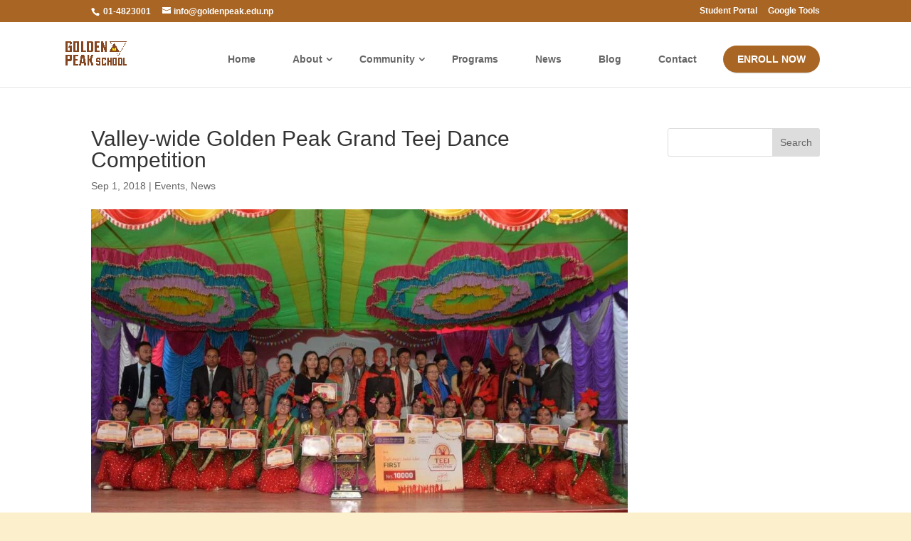

--- FILE ---
content_type: text/html; charset=utf-8
request_url: https://www.google.com/recaptcha/api2/anchor?ar=1&k=6LeBC9UfAAAAAL2H78jlWvpxVEWwsVWaqAFdH07a&co=aHR0cHM6Ly9nb2xkZW5wZWFrLmVkdS5ucDo0NDM.&hl=en&v=PoyoqOPhxBO7pBk68S4YbpHZ&size=invisible&anchor-ms=20000&execute-ms=30000&cb=wq5gc66bij6
body_size: 48578
content:
<!DOCTYPE HTML><html dir="ltr" lang="en"><head><meta http-equiv="Content-Type" content="text/html; charset=UTF-8">
<meta http-equiv="X-UA-Compatible" content="IE=edge">
<title>reCAPTCHA</title>
<style type="text/css">
/* cyrillic-ext */
@font-face {
  font-family: 'Roboto';
  font-style: normal;
  font-weight: 400;
  font-stretch: 100%;
  src: url(//fonts.gstatic.com/s/roboto/v48/KFO7CnqEu92Fr1ME7kSn66aGLdTylUAMa3GUBHMdazTgWw.woff2) format('woff2');
  unicode-range: U+0460-052F, U+1C80-1C8A, U+20B4, U+2DE0-2DFF, U+A640-A69F, U+FE2E-FE2F;
}
/* cyrillic */
@font-face {
  font-family: 'Roboto';
  font-style: normal;
  font-weight: 400;
  font-stretch: 100%;
  src: url(//fonts.gstatic.com/s/roboto/v48/KFO7CnqEu92Fr1ME7kSn66aGLdTylUAMa3iUBHMdazTgWw.woff2) format('woff2');
  unicode-range: U+0301, U+0400-045F, U+0490-0491, U+04B0-04B1, U+2116;
}
/* greek-ext */
@font-face {
  font-family: 'Roboto';
  font-style: normal;
  font-weight: 400;
  font-stretch: 100%;
  src: url(//fonts.gstatic.com/s/roboto/v48/KFO7CnqEu92Fr1ME7kSn66aGLdTylUAMa3CUBHMdazTgWw.woff2) format('woff2');
  unicode-range: U+1F00-1FFF;
}
/* greek */
@font-face {
  font-family: 'Roboto';
  font-style: normal;
  font-weight: 400;
  font-stretch: 100%;
  src: url(//fonts.gstatic.com/s/roboto/v48/KFO7CnqEu92Fr1ME7kSn66aGLdTylUAMa3-UBHMdazTgWw.woff2) format('woff2');
  unicode-range: U+0370-0377, U+037A-037F, U+0384-038A, U+038C, U+038E-03A1, U+03A3-03FF;
}
/* math */
@font-face {
  font-family: 'Roboto';
  font-style: normal;
  font-weight: 400;
  font-stretch: 100%;
  src: url(//fonts.gstatic.com/s/roboto/v48/KFO7CnqEu92Fr1ME7kSn66aGLdTylUAMawCUBHMdazTgWw.woff2) format('woff2');
  unicode-range: U+0302-0303, U+0305, U+0307-0308, U+0310, U+0312, U+0315, U+031A, U+0326-0327, U+032C, U+032F-0330, U+0332-0333, U+0338, U+033A, U+0346, U+034D, U+0391-03A1, U+03A3-03A9, U+03B1-03C9, U+03D1, U+03D5-03D6, U+03F0-03F1, U+03F4-03F5, U+2016-2017, U+2034-2038, U+203C, U+2040, U+2043, U+2047, U+2050, U+2057, U+205F, U+2070-2071, U+2074-208E, U+2090-209C, U+20D0-20DC, U+20E1, U+20E5-20EF, U+2100-2112, U+2114-2115, U+2117-2121, U+2123-214F, U+2190, U+2192, U+2194-21AE, U+21B0-21E5, U+21F1-21F2, U+21F4-2211, U+2213-2214, U+2216-22FF, U+2308-230B, U+2310, U+2319, U+231C-2321, U+2336-237A, U+237C, U+2395, U+239B-23B7, U+23D0, U+23DC-23E1, U+2474-2475, U+25AF, U+25B3, U+25B7, U+25BD, U+25C1, U+25CA, U+25CC, U+25FB, U+266D-266F, U+27C0-27FF, U+2900-2AFF, U+2B0E-2B11, U+2B30-2B4C, U+2BFE, U+3030, U+FF5B, U+FF5D, U+1D400-1D7FF, U+1EE00-1EEFF;
}
/* symbols */
@font-face {
  font-family: 'Roboto';
  font-style: normal;
  font-weight: 400;
  font-stretch: 100%;
  src: url(//fonts.gstatic.com/s/roboto/v48/KFO7CnqEu92Fr1ME7kSn66aGLdTylUAMaxKUBHMdazTgWw.woff2) format('woff2');
  unicode-range: U+0001-000C, U+000E-001F, U+007F-009F, U+20DD-20E0, U+20E2-20E4, U+2150-218F, U+2190, U+2192, U+2194-2199, U+21AF, U+21E6-21F0, U+21F3, U+2218-2219, U+2299, U+22C4-22C6, U+2300-243F, U+2440-244A, U+2460-24FF, U+25A0-27BF, U+2800-28FF, U+2921-2922, U+2981, U+29BF, U+29EB, U+2B00-2BFF, U+4DC0-4DFF, U+FFF9-FFFB, U+10140-1018E, U+10190-1019C, U+101A0, U+101D0-101FD, U+102E0-102FB, U+10E60-10E7E, U+1D2C0-1D2D3, U+1D2E0-1D37F, U+1F000-1F0FF, U+1F100-1F1AD, U+1F1E6-1F1FF, U+1F30D-1F30F, U+1F315, U+1F31C, U+1F31E, U+1F320-1F32C, U+1F336, U+1F378, U+1F37D, U+1F382, U+1F393-1F39F, U+1F3A7-1F3A8, U+1F3AC-1F3AF, U+1F3C2, U+1F3C4-1F3C6, U+1F3CA-1F3CE, U+1F3D4-1F3E0, U+1F3ED, U+1F3F1-1F3F3, U+1F3F5-1F3F7, U+1F408, U+1F415, U+1F41F, U+1F426, U+1F43F, U+1F441-1F442, U+1F444, U+1F446-1F449, U+1F44C-1F44E, U+1F453, U+1F46A, U+1F47D, U+1F4A3, U+1F4B0, U+1F4B3, U+1F4B9, U+1F4BB, U+1F4BF, U+1F4C8-1F4CB, U+1F4D6, U+1F4DA, U+1F4DF, U+1F4E3-1F4E6, U+1F4EA-1F4ED, U+1F4F7, U+1F4F9-1F4FB, U+1F4FD-1F4FE, U+1F503, U+1F507-1F50B, U+1F50D, U+1F512-1F513, U+1F53E-1F54A, U+1F54F-1F5FA, U+1F610, U+1F650-1F67F, U+1F687, U+1F68D, U+1F691, U+1F694, U+1F698, U+1F6AD, U+1F6B2, U+1F6B9-1F6BA, U+1F6BC, U+1F6C6-1F6CF, U+1F6D3-1F6D7, U+1F6E0-1F6EA, U+1F6F0-1F6F3, U+1F6F7-1F6FC, U+1F700-1F7FF, U+1F800-1F80B, U+1F810-1F847, U+1F850-1F859, U+1F860-1F887, U+1F890-1F8AD, U+1F8B0-1F8BB, U+1F8C0-1F8C1, U+1F900-1F90B, U+1F93B, U+1F946, U+1F984, U+1F996, U+1F9E9, U+1FA00-1FA6F, U+1FA70-1FA7C, U+1FA80-1FA89, U+1FA8F-1FAC6, U+1FACE-1FADC, U+1FADF-1FAE9, U+1FAF0-1FAF8, U+1FB00-1FBFF;
}
/* vietnamese */
@font-face {
  font-family: 'Roboto';
  font-style: normal;
  font-weight: 400;
  font-stretch: 100%;
  src: url(//fonts.gstatic.com/s/roboto/v48/KFO7CnqEu92Fr1ME7kSn66aGLdTylUAMa3OUBHMdazTgWw.woff2) format('woff2');
  unicode-range: U+0102-0103, U+0110-0111, U+0128-0129, U+0168-0169, U+01A0-01A1, U+01AF-01B0, U+0300-0301, U+0303-0304, U+0308-0309, U+0323, U+0329, U+1EA0-1EF9, U+20AB;
}
/* latin-ext */
@font-face {
  font-family: 'Roboto';
  font-style: normal;
  font-weight: 400;
  font-stretch: 100%;
  src: url(//fonts.gstatic.com/s/roboto/v48/KFO7CnqEu92Fr1ME7kSn66aGLdTylUAMa3KUBHMdazTgWw.woff2) format('woff2');
  unicode-range: U+0100-02BA, U+02BD-02C5, U+02C7-02CC, U+02CE-02D7, U+02DD-02FF, U+0304, U+0308, U+0329, U+1D00-1DBF, U+1E00-1E9F, U+1EF2-1EFF, U+2020, U+20A0-20AB, U+20AD-20C0, U+2113, U+2C60-2C7F, U+A720-A7FF;
}
/* latin */
@font-face {
  font-family: 'Roboto';
  font-style: normal;
  font-weight: 400;
  font-stretch: 100%;
  src: url(//fonts.gstatic.com/s/roboto/v48/KFO7CnqEu92Fr1ME7kSn66aGLdTylUAMa3yUBHMdazQ.woff2) format('woff2');
  unicode-range: U+0000-00FF, U+0131, U+0152-0153, U+02BB-02BC, U+02C6, U+02DA, U+02DC, U+0304, U+0308, U+0329, U+2000-206F, U+20AC, U+2122, U+2191, U+2193, U+2212, U+2215, U+FEFF, U+FFFD;
}
/* cyrillic-ext */
@font-face {
  font-family: 'Roboto';
  font-style: normal;
  font-weight: 500;
  font-stretch: 100%;
  src: url(//fonts.gstatic.com/s/roboto/v48/KFO7CnqEu92Fr1ME7kSn66aGLdTylUAMa3GUBHMdazTgWw.woff2) format('woff2');
  unicode-range: U+0460-052F, U+1C80-1C8A, U+20B4, U+2DE0-2DFF, U+A640-A69F, U+FE2E-FE2F;
}
/* cyrillic */
@font-face {
  font-family: 'Roboto';
  font-style: normal;
  font-weight: 500;
  font-stretch: 100%;
  src: url(//fonts.gstatic.com/s/roboto/v48/KFO7CnqEu92Fr1ME7kSn66aGLdTylUAMa3iUBHMdazTgWw.woff2) format('woff2');
  unicode-range: U+0301, U+0400-045F, U+0490-0491, U+04B0-04B1, U+2116;
}
/* greek-ext */
@font-face {
  font-family: 'Roboto';
  font-style: normal;
  font-weight: 500;
  font-stretch: 100%;
  src: url(//fonts.gstatic.com/s/roboto/v48/KFO7CnqEu92Fr1ME7kSn66aGLdTylUAMa3CUBHMdazTgWw.woff2) format('woff2');
  unicode-range: U+1F00-1FFF;
}
/* greek */
@font-face {
  font-family: 'Roboto';
  font-style: normal;
  font-weight: 500;
  font-stretch: 100%;
  src: url(//fonts.gstatic.com/s/roboto/v48/KFO7CnqEu92Fr1ME7kSn66aGLdTylUAMa3-UBHMdazTgWw.woff2) format('woff2');
  unicode-range: U+0370-0377, U+037A-037F, U+0384-038A, U+038C, U+038E-03A1, U+03A3-03FF;
}
/* math */
@font-face {
  font-family: 'Roboto';
  font-style: normal;
  font-weight: 500;
  font-stretch: 100%;
  src: url(//fonts.gstatic.com/s/roboto/v48/KFO7CnqEu92Fr1ME7kSn66aGLdTylUAMawCUBHMdazTgWw.woff2) format('woff2');
  unicode-range: U+0302-0303, U+0305, U+0307-0308, U+0310, U+0312, U+0315, U+031A, U+0326-0327, U+032C, U+032F-0330, U+0332-0333, U+0338, U+033A, U+0346, U+034D, U+0391-03A1, U+03A3-03A9, U+03B1-03C9, U+03D1, U+03D5-03D6, U+03F0-03F1, U+03F4-03F5, U+2016-2017, U+2034-2038, U+203C, U+2040, U+2043, U+2047, U+2050, U+2057, U+205F, U+2070-2071, U+2074-208E, U+2090-209C, U+20D0-20DC, U+20E1, U+20E5-20EF, U+2100-2112, U+2114-2115, U+2117-2121, U+2123-214F, U+2190, U+2192, U+2194-21AE, U+21B0-21E5, U+21F1-21F2, U+21F4-2211, U+2213-2214, U+2216-22FF, U+2308-230B, U+2310, U+2319, U+231C-2321, U+2336-237A, U+237C, U+2395, U+239B-23B7, U+23D0, U+23DC-23E1, U+2474-2475, U+25AF, U+25B3, U+25B7, U+25BD, U+25C1, U+25CA, U+25CC, U+25FB, U+266D-266F, U+27C0-27FF, U+2900-2AFF, U+2B0E-2B11, U+2B30-2B4C, U+2BFE, U+3030, U+FF5B, U+FF5D, U+1D400-1D7FF, U+1EE00-1EEFF;
}
/* symbols */
@font-face {
  font-family: 'Roboto';
  font-style: normal;
  font-weight: 500;
  font-stretch: 100%;
  src: url(//fonts.gstatic.com/s/roboto/v48/KFO7CnqEu92Fr1ME7kSn66aGLdTylUAMaxKUBHMdazTgWw.woff2) format('woff2');
  unicode-range: U+0001-000C, U+000E-001F, U+007F-009F, U+20DD-20E0, U+20E2-20E4, U+2150-218F, U+2190, U+2192, U+2194-2199, U+21AF, U+21E6-21F0, U+21F3, U+2218-2219, U+2299, U+22C4-22C6, U+2300-243F, U+2440-244A, U+2460-24FF, U+25A0-27BF, U+2800-28FF, U+2921-2922, U+2981, U+29BF, U+29EB, U+2B00-2BFF, U+4DC0-4DFF, U+FFF9-FFFB, U+10140-1018E, U+10190-1019C, U+101A0, U+101D0-101FD, U+102E0-102FB, U+10E60-10E7E, U+1D2C0-1D2D3, U+1D2E0-1D37F, U+1F000-1F0FF, U+1F100-1F1AD, U+1F1E6-1F1FF, U+1F30D-1F30F, U+1F315, U+1F31C, U+1F31E, U+1F320-1F32C, U+1F336, U+1F378, U+1F37D, U+1F382, U+1F393-1F39F, U+1F3A7-1F3A8, U+1F3AC-1F3AF, U+1F3C2, U+1F3C4-1F3C6, U+1F3CA-1F3CE, U+1F3D4-1F3E0, U+1F3ED, U+1F3F1-1F3F3, U+1F3F5-1F3F7, U+1F408, U+1F415, U+1F41F, U+1F426, U+1F43F, U+1F441-1F442, U+1F444, U+1F446-1F449, U+1F44C-1F44E, U+1F453, U+1F46A, U+1F47D, U+1F4A3, U+1F4B0, U+1F4B3, U+1F4B9, U+1F4BB, U+1F4BF, U+1F4C8-1F4CB, U+1F4D6, U+1F4DA, U+1F4DF, U+1F4E3-1F4E6, U+1F4EA-1F4ED, U+1F4F7, U+1F4F9-1F4FB, U+1F4FD-1F4FE, U+1F503, U+1F507-1F50B, U+1F50D, U+1F512-1F513, U+1F53E-1F54A, U+1F54F-1F5FA, U+1F610, U+1F650-1F67F, U+1F687, U+1F68D, U+1F691, U+1F694, U+1F698, U+1F6AD, U+1F6B2, U+1F6B9-1F6BA, U+1F6BC, U+1F6C6-1F6CF, U+1F6D3-1F6D7, U+1F6E0-1F6EA, U+1F6F0-1F6F3, U+1F6F7-1F6FC, U+1F700-1F7FF, U+1F800-1F80B, U+1F810-1F847, U+1F850-1F859, U+1F860-1F887, U+1F890-1F8AD, U+1F8B0-1F8BB, U+1F8C0-1F8C1, U+1F900-1F90B, U+1F93B, U+1F946, U+1F984, U+1F996, U+1F9E9, U+1FA00-1FA6F, U+1FA70-1FA7C, U+1FA80-1FA89, U+1FA8F-1FAC6, U+1FACE-1FADC, U+1FADF-1FAE9, U+1FAF0-1FAF8, U+1FB00-1FBFF;
}
/* vietnamese */
@font-face {
  font-family: 'Roboto';
  font-style: normal;
  font-weight: 500;
  font-stretch: 100%;
  src: url(//fonts.gstatic.com/s/roboto/v48/KFO7CnqEu92Fr1ME7kSn66aGLdTylUAMa3OUBHMdazTgWw.woff2) format('woff2');
  unicode-range: U+0102-0103, U+0110-0111, U+0128-0129, U+0168-0169, U+01A0-01A1, U+01AF-01B0, U+0300-0301, U+0303-0304, U+0308-0309, U+0323, U+0329, U+1EA0-1EF9, U+20AB;
}
/* latin-ext */
@font-face {
  font-family: 'Roboto';
  font-style: normal;
  font-weight: 500;
  font-stretch: 100%;
  src: url(//fonts.gstatic.com/s/roboto/v48/KFO7CnqEu92Fr1ME7kSn66aGLdTylUAMa3KUBHMdazTgWw.woff2) format('woff2');
  unicode-range: U+0100-02BA, U+02BD-02C5, U+02C7-02CC, U+02CE-02D7, U+02DD-02FF, U+0304, U+0308, U+0329, U+1D00-1DBF, U+1E00-1E9F, U+1EF2-1EFF, U+2020, U+20A0-20AB, U+20AD-20C0, U+2113, U+2C60-2C7F, U+A720-A7FF;
}
/* latin */
@font-face {
  font-family: 'Roboto';
  font-style: normal;
  font-weight: 500;
  font-stretch: 100%;
  src: url(//fonts.gstatic.com/s/roboto/v48/KFO7CnqEu92Fr1ME7kSn66aGLdTylUAMa3yUBHMdazQ.woff2) format('woff2');
  unicode-range: U+0000-00FF, U+0131, U+0152-0153, U+02BB-02BC, U+02C6, U+02DA, U+02DC, U+0304, U+0308, U+0329, U+2000-206F, U+20AC, U+2122, U+2191, U+2193, U+2212, U+2215, U+FEFF, U+FFFD;
}
/* cyrillic-ext */
@font-face {
  font-family: 'Roboto';
  font-style: normal;
  font-weight: 900;
  font-stretch: 100%;
  src: url(//fonts.gstatic.com/s/roboto/v48/KFO7CnqEu92Fr1ME7kSn66aGLdTylUAMa3GUBHMdazTgWw.woff2) format('woff2');
  unicode-range: U+0460-052F, U+1C80-1C8A, U+20B4, U+2DE0-2DFF, U+A640-A69F, U+FE2E-FE2F;
}
/* cyrillic */
@font-face {
  font-family: 'Roboto';
  font-style: normal;
  font-weight: 900;
  font-stretch: 100%;
  src: url(//fonts.gstatic.com/s/roboto/v48/KFO7CnqEu92Fr1ME7kSn66aGLdTylUAMa3iUBHMdazTgWw.woff2) format('woff2');
  unicode-range: U+0301, U+0400-045F, U+0490-0491, U+04B0-04B1, U+2116;
}
/* greek-ext */
@font-face {
  font-family: 'Roboto';
  font-style: normal;
  font-weight: 900;
  font-stretch: 100%;
  src: url(//fonts.gstatic.com/s/roboto/v48/KFO7CnqEu92Fr1ME7kSn66aGLdTylUAMa3CUBHMdazTgWw.woff2) format('woff2');
  unicode-range: U+1F00-1FFF;
}
/* greek */
@font-face {
  font-family: 'Roboto';
  font-style: normal;
  font-weight: 900;
  font-stretch: 100%;
  src: url(//fonts.gstatic.com/s/roboto/v48/KFO7CnqEu92Fr1ME7kSn66aGLdTylUAMa3-UBHMdazTgWw.woff2) format('woff2');
  unicode-range: U+0370-0377, U+037A-037F, U+0384-038A, U+038C, U+038E-03A1, U+03A3-03FF;
}
/* math */
@font-face {
  font-family: 'Roboto';
  font-style: normal;
  font-weight: 900;
  font-stretch: 100%;
  src: url(//fonts.gstatic.com/s/roboto/v48/KFO7CnqEu92Fr1ME7kSn66aGLdTylUAMawCUBHMdazTgWw.woff2) format('woff2');
  unicode-range: U+0302-0303, U+0305, U+0307-0308, U+0310, U+0312, U+0315, U+031A, U+0326-0327, U+032C, U+032F-0330, U+0332-0333, U+0338, U+033A, U+0346, U+034D, U+0391-03A1, U+03A3-03A9, U+03B1-03C9, U+03D1, U+03D5-03D6, U+03F0-03F1, U+03F4-03F5, U+2016-2017, U+2034-2038, U+203C, U+2040, U+2043, U+2047, U+2050, U+2057, U+205F, U+2070-2071, U+2074-208E, U+2090-209C, U+20D0-20DC, U+20E1, U+20E5-20EF, U+2100-2112, U+2114-2115, U+2117-2121, U+2123-214F, U+2190, U+2192, U+2194-21AE, U+21B0-21E5, U+21F1-21F2, U+21F4-2211, U+2213-2214, U+2216-22FF, U+2308-230B, U+2310, U+2319, U+231C-2321, U+2336-237A, U+237C, U+2395, U+239B-23B7, U+23D0, U+23DC-23E1, U+2474-2475, U+25AF, U+25B3, U+25B7, U+25BD, U+25C1, U+25CA, U+25CC, U+25FB, U+266D-266F, U+27C0-27FF, U+2900-2AFF, U+2B0E-2B11, U+2B30-2B4C, U+2BFE, U+3030, U+FF5B, U+FF5D, U+1D400-1D7FF, U+1EE00-1EEFF;
}
/* symbols */
@font-face {
  font-family: 'Roboto';
  font-style: normal;
  font-weight: 900;
  font-stretch: 100%;
  src: url(//fonts.gstatic.com/s/roboto/v48/KFO7CnqEu92Fr1ME7kSn66aGLdTylUAMaxKUBHMdazTgWw.woff2) format('woff2');
  unicode-range: U+0001-000C, U+000E-001F, U+007F-009F, U+20DD-20E0, U+20E2-20E4, U+2150-218F, U+2190, U+2192, U+2194-2199, U+21AF, U+21E6-21F0, U+21F3, U+2218-2219, U+2299, U+22C4-22C6, U+2300-243F, U+2440-244A, U+2460-24FF, U+25A0-27BF, U+2800-28FF, U+2921-2922, U+2981, U+29BF, U+29EB, U+2B00-2BFF, U+4DC0-4DFF, U+FFF9-FFFB, U+10140-1018E, U+10190-1019C, U+101A0, U+101D0-101FD, U+102E0-102FB, U+10E60-10E7E, U+1D2C0-1D2D3, U+1D2E0-1D37F, U+1F000-1F0FF, U+1F100-1F1AD, U+1F1E6-1F1FF, U+1F30D-1F30F, U+1F315, U+1F31C, U+1F31E, U+1F320-1F32C, U+1F336, U+1F378, U+1F37D, U+1F382, U+1F393-1F39F, U+1F3A7-1F3A8, U+1F3AC-1F3AF, U+1F3C2, U+1F3C4-1F3C6, U+1F3CA-1F3CE, U+1F3D4-1F3E0, U+1F3ED, U+1F3F1-1F3F3, U+1F3F5-1F3F7, U+1F408, U+1F415, U+1F41F, U+1F426, U+1F43F, U+1F441-1F442, U+1F444, U+1F446-1F449, U+1F44C-1F44E, U+1F453, U+1F46A, U+1F47D, U+1F4A3, U+1F4B0, U+1F4B3, U+1F4B9, U+1F4BB, U+1F4BF, U+1F4C8-1F4CB, U+1F4D6, U+1F4DA, U+1F4DF, U+1F4E3-1F4E6, U+1F4EA-1F4ED, U+1F4F7, U+1F4F9-1F4FB, U+1F4FD-1F4FE, U+1F503, U+1F507-1F50B, U+1F50D, U+1F512-1F513, U+1F53E-1F54A, U+1F54F-1F5FA, U+1F610, U+1F650-1F67F, U+1F687, U+1F68D, U+1F691, U+1F694, U+1F698, U+1F6AD, U+1F6B2, U+1F6B9-1F6BA, U+1F6BC, U+1F6C6-1F6CF, U+1F6D3-1F6D7, U+1F6E0-1F6EA, U+1F6F0-1F6F3, U+1F6F7-1F6FC, U+1F700-1F7FF, U+1F800-1F80B, U+1F810-1F847, U+1F850-1F859, U+1F860-1F887, U+1F890-1F8AD, U+1F8B0-1F8BB, U+1F8C0-1F8C1, U+1F900-1F90B, U+1F93B, U+1F946, U+1F984, U+1F996, U+1F9E9, U+1FA00-1FA6F, U+1FA70-1FA7C, U+1FA80-1FA89, U+1FA8F-1FAC6, U+1FACE-1FADC, U+1FADF-1FAE9, U+1FAF0-1FAF8, U+1FB00-1FBFF;
}
/* vietnamese */
@font-face {
  font-family: 'Roboto';
  font-style: normal;
  font-weight: 900;
  font-stretch: 100%;
  src: url(//fonts.gstatic.com/s/roboto/v48/KFO7CnqEu92Fr1ME7kSn66aGLdTylUAMa3OUBHMdazTgWw.woff2) format('woff2');
  unicode-range: U+0102-0103, U+0110-0111, U+0128-0129, U+0168-0169, U+01A0-01A1, U+01AF-01B0, U+0300-0301, U+0303-0304, U+0308-0309, U+0323, U+0329, U+1EA0-1EF9, U+20AB;
}
/* latin-ext */
@font-face {
  font-family: 'Roboto';
  font-style: normal;
  font-weight: 900;
  font-stretch: 100%;
  src: url(//fonts.gstatic.com/s/roboto/v48/KFO7CnqEu92Fr1ME7kSn66aGLdTylUAMa3KUBHMdazTgWw.woff2) format('woff2');
  unicode-range: U+0100-02BA, U+02BD-02C5, U+02C7-02CC, U+02CE-02D7, U+02DD-02FF, U+0304, U+0308, U+0329, U+1D00-1DBF, U+1E00-1E9F, U+1EF2-1EFF, U+2020, U+20A0-20AB, U+20AD-20C0, U+2113, U+2C60-2C7F, U+A720-A7FF;
}
/* latin */
@font-face {
  font-family: 'Roboto';
  font-style: normal;
  font-weight: 900;
  font-stretch: 100%;
  src: url(//fonts.gstatic.com/s/roboto/v48/KFO7CnqEu92Fr1ME7kSn66aGLdTylUAMa3yUBHMdazQ.woff2) format('woff2');
  unicode-range: U+0000-00FF, U+0131, U+0152-0153, U+02BB-02BC, U+02C6, U+02DA, U+02DC, U+0304, U+0308, U+0329, U+2000-206F, U+20AC, U+2122, U+2191, U+2193, U+2212, U+2215, U+FEFF, U+FFFD;
}

</style>
<link rel="stylesheet" type="text/css" href="https://www.gstatic.com/recaptcha/releases/PoyoqOPhxBO7pBk68S4YbpHZ/styles__ltr.css">
<script nonce="FSwt6XdX4tambfkvsJxHNQ" type="text/javascript">window['__recaptcha_api'] = 'https://www.google.com/recaptcha/api2/';</script>
<script type="text/javascript" src="https://www.gstatic.com/recaptcha/releases/PoyoqOPhxBO7pBk68S4YbpHZ/recaptcha__en.js" nonce="FSwt6XdX4tambfkvsJxHNQ">
      
    </script></head>
<body><div id="rc-anchor-alert" class="rc-anchor-alert"></div>
<input type="hidden" id="recaptcha-token" value="[base64]">
<script type="text/javascript" nonce="FSwt6XdX4tambfkvsJxHNQ">
      recaptcha.anchor.Main.init("[\x22ainput\x22,[\x22bgdata\x22,\x22\x22,\[base64]/[base64]/[base64]/[base64]/[base64]/[base64]/KGcoTywyNTMsTy5PKSxVRyhPLEMpKTpnKE8sMjUzLEMpLE8pKSxsKSksTykpfSxieT1mdW5jdGlvbihDLE8sdSxsKXtmb3IobD0odT1SKEMpLDApO08+MDtPLS0pbD1sPDw4fFooQyk7ZyhDLHUsbCl9LFVHPWZ1bmN0aW9uKEMsTyl7Qy5pLmxlbmd0aD4xMDQ/[base64]/[base64]/[base64]/[base64]/[base64]/[base64]/[base64]\\u003d\x22,\[base64]\\u003d\x22,\x22wq/DgXLDnVbDoD/DmcKyLHPDpTXCjzTDuxVLwq14woBCwqDDmAcZwrjCsXRrw6vDtTHCp1fClCDDgMKCw4wRw4zDssKHMwLCvnrDoRlaAl7DpsOBwrjCgMOUB8KNw44TwobDiRopw4HCtEVdfMKGw6TCvMK6FMKWwrYuwozDtcOhWMKVwo7Csi/Cl8OhP2ZOOgttw47CphvCksK+wo52w53ChMKtwpfCp8K4w7YrOi4bwoIWwrJ5PBoEfsKGM1jCpj1JWsO9wowJw6Rywq/[base64]/DtMOsw5/DizXCnmcgw7E2SELCgzN6e8O5w4hcw4XDs8KObjsMGMOEAMOWworDkMKHw7PCscO4EzDDgMOBSMKJw7TDviPCnMKxD0VUwp8cwpLDncK8w68MDcKsZ1/DisKlw4TCi2HDnMOCTcOfwrBRITEyASd2KzJ6wqjDiMK8ekR2w7HDhgoewpRQWMKxw4jCvsK6w5XCvH8MYiowdC9fKHpIw67DoRoUCcKyw58Vw7rDqT1gWcOkM8KLU8KWwr/CkMOXeVtEXjrDmXklBcO5G3PCuzAHwrjDkMObVMK2w57DhXXCtMKNwoNSwqJfccKSw7TDtcOFw7Bcw6jDh8KBwq3DlwnCpDbCjn/Cn8KZw6/DhwfCh8OJwoXDjsKaL0QGw6RCw4RfYcO+eRLDhcKGUDXDpsOWA3DClxTDnMKvCMOdXEQHwp/CpFo6w5I6wqEQwqnCpjLDlMK8LsK/w4kZSiIfC8O1W8KlAlDCtHBDw70EbHFtw6zCucKgcEDCrlDCk8KAD33DgMOtZi5WA8KSw7PCkiRTw7zDkMKbw47CvlE1W8OjWw0TTRMZw7IMR0ZTYsK8w59GGlx+XHXDscK9w7/CvcKmw7t0XTw+woDCow7ChhXDi8O/wrw3MMOBAXp7w5NAMMKrwqw+FsObw4M+wr3DnlLCgsOWIsOMT8KXJcKmYcKTYMOswqw+ORzDk3rDlxYSwpZgwqYnLWwADMKLNMOfCcOAe8OYdsOGwpLCn0/Ct8KtwrMMXMOrNMKLwpATKsKLSsOGwonDqRMtwo8AQQHDjcKQacOdAsO9wqBTw6/Ct8O1MjJed8K9F8ObdsK9FhB0FcKhw7bCjyDDisO8wrtaK8KhNWEOdMOGwrTCpsO2QsObw7EBB8Ovw7YccHXDsVLDmsOcwqhxTMKTw4MrHzhlwroxBsOOBcOmw5E7fcK4Dg4Rwp/ChMKWwqR6w4PDgcKqCHHCl3DCuVEDO8KGw68XwrXCv1g+VmoUGj0Jwqs9C3x6IMO5FHk8PlTCosKLA8K0woPDnMO4w4LDuBIiOsKjwrTDsxVoGcOSw7FyGW7CvkJdShVqw4HDkcODwr/DqXjDgQV7DsKzcnBHwqfDg1RZwpzDjATDsX9LwqjCggY/JArDnU5mwp/DumbDgMKEw5gJXsK4wqVoAHzDhBLDrWVpc8KMw6kbdcOMLCo7CTZdIjbCqlNHGcOAV8OBwpk7Hl8Uwp8XwqTCgFNEI8Ofd8KPUhPDkCkRY8OAwonCrMOWBMOjw6Jhw4zDhgsvFlYZOMOSE3LCnMOJw5pZGsO4wosaMlQFwo/DocOgwqrDm8KXEMKKwpg1C8K4w6bDjSDCl8K2JcOPw6sFw5/[base64]/wrcZSMK9bsKbacO7fXnDiw/DgcK8PGzDgsKAPkYVRcKKEDp9TcOOOynDiMKnw6k7w7fCsMKZwpAewpAOwqPDinXDqWbCgMK5EsKHIyrCosKTI0TCsMKcCMONw4Quw5VcW1YKw4wsMS7CkcKcw7/[base64]/wrA2wr3DrcOSd8KjecOgaWA7wqtkwoMVw7DDjngHRmrDuHE9JmgFwq85OEx/w5VORTjCrcOePSxnH0xtwqHCgwwZVMKYw4cww5nCjsOKGyNTw6/Du2R1w7c2MGzCtnRvOsOfw55Jw6TCksOCCcO7TCnCumo6wqfDr8KgR0wFw6PDlmkVw6jDjFbDs8KWwq0UJcOSwp1GXMOPJxbDqCpNwppPw7AOwq7CiS/[base64]/[base64]/DuMKUDGpfwp5Wwp/DomTCi2tOLFDCp8KQKcKYwrEVdixUSgIGT8Kcw79zEsODLMKafzkZw6vDu8KDw7VbGkTCozHCnMKqNGB4QMK2ERTCoWfClUVtVjMVwq7Cr8KrwrHCumTDnsO7wqB1JcK3w4vDjGTCq8KocMK/w60zNMK2w6jDtXDDgjzCm8Oow67CvBvDs8K4TMOmw6vCrFk4B8Oqwr5hbsKdTTJoYMK1w7U0wqVDw6LDk0sbwpnDg29CYn0pAsO1GCYyPXbDngFyfxNuOhFUSjDDlXbDny/CmSzCmsO6LATDojPDqVVvw7HDmyNIwr9sw5rDnFLCsAxHb17DuzAGwo/CgEbDlsOAaULDuXBgwpxnNmDCksKVwq1xw6XCoVVzX11Kwp4VS8OALCPCt8OqwqEBdsKdR8KUw5QCwrwIwqRDwrXCicKCUmbCoh7CpMK8fsK3w4kqw4LCncOww57DhSDCu1/Cmjw2McKjwrU7w5wnw4xeZ8OyWsOnw43DhMOwXk3DjV7Dj8K5w6fCqGDDsMKxwoxGwptQwqI9wo4QcsOdAHLCicO2bVRXMcKzw7dZZVU1w4AgwqfDjm5DRsOcwq0rw4FtNsOLQMKswp3DhsKyX3zCuxLCkF7Dn8ODCMKUwoMTPA/CgDjCgsO5wrbCqcKRw6bCnmzCgMKIwoDDgcOvwrHCr8OAMcKXY1IHPj/Cj8KGw77CrgRwbE8APsO7fgE7wrPChDrDnsKMwq7DkcOLw4TDuTXDsQkvw6vCrxXClBgrwrrDj8OZZcOJwoHDjMO0w75Nw5Y2w4vChHQWw4hHw6pgWcKBw7jDicOOOMOgw5TCi0/CncKSwpvCmcK6al/ChcO4w68fw7ZGwqwnw707w5DDiFTCk8OfwpPCnMKow5DDusKew7NDwr/[base64]/Ckl7CkUQQwqHCksOFwoY8w6Mvw7/CtMKyw7EbUsKoNMO1RsK9w6jDqH0YZnkPw7LCqm8vwoDCqcOTw4ZnbsOKw5RLw6zCo8K2wp9swrs0OCJaKcKIwrdSwpt5XnXDjcKEOzcAw65HA1nDiMO0w7x1IsKJw6zChXgKwrJtw6fCg2zDsGR6w5nDhhpuA0dpXF9uRcOQwrEMwp0pA8OTwq4gwq9BZw/[base64]/woXCssO+wo5+w5Jxw4zCgsO+wqbCuMO/OlTDnMKFwo1Pwp1Ywq9/wqkkRMKXd8Kzw6kXw4gXMwLCmELCtcKgSMONTCAaw7I4S8KbWBHCm28LTsK8D8KTecK3fMOow7rDvMOqw6nCrsKYf8KOa8OKwpDCmV4Hw6vDuB3Do8Oob1vDhkU1NcO+RcKaw5fCpywvWsKFA8OgwrITZMO/Zh4CewzCmBovwrrCs8Kkwq5IwoMDHHxOHRnCvm3DvsKxwr53BUhBwo/DjSvDg2Z5eg0BU8Oxwq5KA017BcOOw5nDncOYScKDw4Z7GmYiD8O9w5skGcK8w7DCkMOcG8OnMS9/worDm3XDjMK7MSjCtsOib28hw4TDlH/DphnDlVY/wqZAwqovw4RjwpzChArCry3Di1Fiw7g8w61Uw47Dh8OJwo/CnMOmPnvDiMOYfBsgw4V8wp5AwqxYw6wLLXhtw4HDkcOEwr3CncKGwoJLX2BJwqV+U1HCgsO4wo/[base64]/ChAPCo11Zw7sUOCpFw7HCgGjCpcOXw6XDpR7DgMOXU8O3NsKqwpAKY3lcw69RwoVhbjjDsS/ChULDnivDrXDCocK2McKYw5Qpw4zDn07Dk8KnwpJ9wpDCv8OJAGBtDcOGMcKIwqANwrQXw6k5Mk3Dnh/DkMOscwLCoMOOeEVTw5s3QsK1w6Q5w7M4fGgKwpvDuzrDrmDDpMOXDMKCJmbDi2pRXsKQwr/DncOTwqfDmz1oGF3Cu0DCg8K9w7TDlSvCsGPCgcKCQCPDi2LDiW7DiD7DkWPDucKIwqgAb8K/cXvCkXBsIgDChMKAw78fwrg0Q8OLwo5jwpfCi8Obw40Mwo/DisKbwrHCgGbDnUsawqDDjA3DqQEBU2JGWEsuwqtMQ8Okwr9Vw75HwrnDrAXDh0xVJANzw4vCkMO3LQI6wqLDkMKjw6TCi8OPL3bCm8KmVWvCjjDDn1TDmsOnw7fClgduwq8hcDhUP8K/[base64]/[base64]/WsOEw7FuwrEXcCfDg8KSw5c+SXNtwpwDaRjCtn7Ctw/Cmxt6w7AVdsKJwoPDsg52woE3P1TDg3nCvMO6LBJmw74OF8K3wo8RB8K6w5YxRA/CmRPCvy15w6fCq8Kgw48ZwoRoMTbCr8OFw5/DrlBrw5XDiHzDhMOyICQAw79xPcOuw7xwCsOsN8KqQsK4wo7CuMK+woAJPsKNw5AqKh7CmQwKIXnDkStPecKjPcO3Hg0/w4pDwq3DhcKCYMOdw6TCjsO6WMODLMO0ZsKiw6rDkEDDqEUzYhZ/wozDksOpcMO+w7/ChMKwC1cfVwFmOcOIS2fDmcO3GnvCnWsJQcKGwrDDg8O2w6BJW8KaJsK0wrA9w7oQTizCmcOIw5HCo8KzaRIIw7Qpw77CrcKZb8K9GsOkcMOBHsOEK14kwqIvc1QSJB/DjUpUw4LDiRgWwpJDE2VEYMKRW8KCwrwcWsK0MANgwrNwVsK2w7N0VcK2wop1wpkCPgzDkcOQw719acKaw7dIZsOQWRXDjUvCgkPCsgTDhA/CtSNDXMOnc8O6w69XI1IcGsK0w7LCmSwwQcKVw4t1D8KVO8OAw4EhwoR+wppZw4/[base64]/[base64]/DixJLKVVGw4EHwokbZMOkMzhDTsKFc1fDhHs6asO6w4sqw7zCqcOMacKIwrDDs8K8wrNkCDTCpcKvwo/CgGDCmlRWwpEKw4tAw6LDpljCgcOJPMK3w6Q4LsKXeMO5wqFuAcKBw6VJw47Cj8KFw6LDrHPCuAE7YcOcw4w7JwnCpMKXEsKDf8OMThMMHF/Ck8OSUjl9fsOZFcOWw65vbnTDklVOVypjw5huw5wHBMKid8KTwqvDjiHChAcqZC/DjgTDjsKAR8KLWRQ7w4oHIi/CrH9hwpxsw57DqcKxLVfCvUnDosKkSMKLMMOJw6M5X8OVJ8KtcWDDpS0HMMOCwozCmHIWw4/Dn8O5d8KwdcKZHnMDw6Zyw6Z7w4ILOR0ae1TCuzHCk8OzFRsaw5fCucOYwq/ClAsKw44wwqnDrDnDuQclw5jCjMOCEsOnFMKnw7hED8OzwrE/wrnDqMKKURkVVcKkLsKaw6PDqH80w7s7wqnDq3zDjElwccKow6YcwoMHKWPDl8OWe2/[base64]/DhVLCu8OJw4jCnAocBsK9wr5ABxrDlsK+DGLDoMKOQx9+LC/Dh03Dr29UwqdYR8KtScOpw4HCu8KUD0XDlsOPwq/DrMKcw50tw6cEUcOIwqfCmsKQwpvDnhXCj8OeLg5FEnXDpsOAw6E5JWNLwoLCoRQrGsKQw5FNSMOxXFnDo2vCiWDDmhUXDmzDgMOmwrhXBcOXOgvCi8KSO0hWwp/DmMKHw7XDgWPDoGtSw5wjWMKzPMOXcDkTwonDtwLDn8KEcmPDq10TwqjDvMKCwoUII8OqSljCkMKtYkHCtFFGcsOMBsOEwqfDt8KdbsKAE8OXLz5zwprCusKQwprCs8KmCyfDvMOWw7d1Y8K3wqHDtMKww7AGEU/CrsKaFBMBS1bDhMO7w4DDlcKqSGRxRcKUJMKWwq4dwoRCTWfDvcOFwoMkwqjCkE/DiGvDnMKlbMKKPAUzMcKDwphjwpzCgxXDjcO3I8O/XR/[base64]/CjcOLYBTDnsKQw5LDvwzCs8Onw69jdAnDh0bCgHt2wqQffMKXY8O0wqBnUWxFTMOQwptHIsK2czjDjz3DgSImDyk1RsK/wrtcXcK1wp9Rwos2w7PCtE0qw5xzAkDDqsORUMKNGRzDv0xDIHTCqGvCqMObDMKKGxsic1nDg8OhwoPDgynCtDgRwoDDoBHCgsKQwrXDhcOcSMKBw6TDjsO8EQQ4I8Kbw6TDlXt2w6vDjkvDg8K/Cm7CtlhBSTwuw6fCngjChsKlwoDCiVM1wqt6w51Vwo1hemfDslTCnMKSw4/CqMKnSMK0al5KWDHDvMK/Fz3Di3Ujw5jCt2BKwosHO1ROZgdqwrjCnMKmKSUMwrfCsiAZwotZw4PChsOVa3HDocKawpDDkGbDnwZww6/CuMKdFsKfwr3Di8OPw7Z+wr9PEcOrIMKsH8O3wqLCscKsw4/Dh2fCgx7DtsOtH8K6w7XDtcKcWMOyw795bh3DhEjDrkgKwofCmjEhw4nDhMOQAsOqVcO1Lg/ClGLDiMO9NMOVw5dZw7HCqMKNwoDDhhUvR8OTA1LCnV7DlVnCiEjDqGk7woc7GsK/w7zDvsK3wrhiYU/[base64]/CisO4VsOOwqBkworDtcOBw5/Cg8OBVhLCoAjCjsO4w6JEw5vCtsO0E29WFm9bwoTCgk1aIi3Chls3wqjDr8Kiwqo8C8OLw5lfwpRcwqk8SjbCrMKYwrN0VcKAwo0iSsKxwr1mwpLCjSFmGcKPwqTCiMKNw4FbwrPCvC7DkWUbAhAhRnbDpsKjw4gdUEY/[base64]/wqrDpQ7CuDkzw7ZRw4oaK8K1wrdOaW3CsMOBYU4YwofDtsKZw7XDqcOtwozDlm7Dnw7CkEzDpy7DrsKLQUjCjncqQsKfwoJtwrLCtRTDiMKyGlTDvwXDhcOyW8K3GMKPwobCn0YCwrgaw4pCVcKZwroMw63DnTDCn8OoImzCu1oNPMOhT0rDklZjK2EYGMOuwo/CgMK6woFcHwTCmsKCbGJTw79HO2LDrUjCkMKffMKzYsO/YsK9w5DCsyjDm0rCo8Kgw7pEw5pYMMKnw6LCghvDhlTDn3rDvmnDpBDCm1nChR9yRUnDmHsDRS0AE8KNO2jDgsOfwqnDisKkwrJyw4AKw5zDpWDCvENIN8K6ZzZvfyPCu8KgKUbCvsKKw6/[base64]/CgmtQwrAgT0zCnArCjcKawqswwrZfA8OiDMKHDMKwWsOhwpXCtsO6w4vClUohw7UYNnVkWSc2J8KuGMKiAsKZR8OebQQbwosnwpzCqMKgAsOtYMOpw4NFB8OOw7UCw4LCssOqw7pQw58/woPDrz8bbAPDiMO4ecKbw7/DnMK2PcOofMOwcl3DjcK/wqjChgdYwqXDj8KZasOCw68cLcOYw7XCuAl0M0ETwoQgRT/Di15lw7LCksK6wr8swoDDkMOqwrzCnsKnP0vColLCgSLDp8Kmw7VBa8KRU8Klwq9XHBHChlnChn80w6NtFyfDh8KSw4jDqDMIBiNIw7REwr9+wqZlJj3DhUfDtXxEwotmw6sDw7Jkw7DDiFvDhMKwwpPDusKwehA4w4nCmCDDscKQwqHCnzTCog8GdGRCw5/DkBTCtSZRNsOUW8OWw7M4FsOEw4/DtMKVH8OHanpnMx4uYcKoS8OKwoRVNH/Cs8OYw7MCI38mw5waDBfCoDXCimgjw43ChcKHGgzDljlrYMO8YcKAw7bDvDAUw7hjw7jCixhGDsOfwo/CgcKLwqzDocK5woF4PMKyw5kUwoTDiTxedlgABsKSw4rCtsOqwrbCj8OEPn8cXlB8BsKBwrcXw7FOwpjDnsOEw73Cg2Rew6dGwqbDosO/w43CssK/JTY+wogSJBs8w6/Dphhrwq1gwoLDkcOtwptIJlctaMOlw59XwrM+ch5kUMOhw7YWQVYIawzDnH/DjAY2w5/Cil/Cu8OsJnxabcK1wqvDgz7ClAAoKxDDisOgwr0Pwr9yGcKHw5nCksKtwqvDusOLwozCu8KLGMOzwq3DgC3CjsKBwpAzXsKNeGB0wozDicOWw6/Dml/CnUFcwqPDmG0ww5B/[base64]/CiXnDuMKjw7lHaXQmYAlsw5wAwptLwoLDpcKvwpLCl1/Cnx1KYsKsw60IDjjCk8OGwolGKgRJwpAFd8K/UjHCtiIcw5zDqivCkUkgZk1UG3jDgFQ0wp/[base64]/CnXzCjcKRwrzDgMKnwrHCg2bCvsKTw7nCl8OPQcO0HUoaPFBHP1bCjnR+w6XCh1LCm8OIYAcqK8K9VDvCpgDCh1HDgsOjGsK/IQbDgMK5SjzCoMOhecOIUWjDtH3Dgl/[base64]/Ch8KsP3fCoCkENcO0w4Fdw4Ifwq9/[base64]/DlMO+w4/[base64]/DoMOVAsKbBAcNI37CuBBOwp/[base64]/Mk3DtTDDo8KIw5pELcOBwpfClMOkbQAhwp94YjM0w4tQEMKJw75mwqxPwp4JBcKsBMKvwoJhfG9rE2bDszNgMDXDpcKfEsOmGsOHD8KHHm4Ww6EseDnDoVbCpMOLwovDosOzwpxIJFnDmMOuCl3DuUxoFV1aFsOaBMOFIcKew4XCnD/DmcOXw77DnUEFDi9Uw7zDkcK3K8O3OMKiw5Qjw5vDlcK3fcK3wpEWwovChjZHHjhfw6bDsU9wO8Kqw5EcwqLCm8ObWxFZPMKAIjHChGbCtsO3TMKlawHDo8O7w6/Dl13CksKccz8Gw5NoZTPCn34DwpZkJcKCwqZmCMK/ewfCk0JowqY8w7bDqzJ2wqdAAsKaZEfCnVTCkWgON39Vwrdww4DCtkBiwqB9w4U7XXDCicKPF8OBwpzDjVUwYlxJGV3CvcOYw7rDt8OHw7NuTcKiMm9ow4nDlVR8wp/CsMKTFy3CpsK7wowYEHzCqhlew7EowofDhEcxTsO/Y0JywqgjC8Kawoo3woJcaMORfsOuw4hbMhHCoHPDqcKOD8KoPcKXPsK1w4nCl8KOwrgbw4HCon4Gwq7DhDPCuTVGw4kvcsKOIgzDncK9wprDrMKsfsKpd8ONEV8wwrV/w78QUMOWwpzDlzbDuwgCbcKILMKNw7XDq8KuwrnDu8OqwrvCjcOccsOOLV0ObcKwcTTDt8O0w6Y+ZDMcCkTDhMKwwprDqzNZw69Qw6gJUx3CjsOrw7DCicKRwqdHbMKHwrHDiS/Dt8K3RgEMwpvDlX8GGcOAw4kpw7kadcKoeApoGRdvw5BCw5jCpBYFwo3Cp8KDATzDjcKgw63Co8OEwpDCoMOowpBgwoICw6HDqlcCwo7CngNAw7rDh8K7w7c+w5/[base64]/PcOOa8K8woAGw7jCg0DDvMKNaMKtPMO2wqMjN8Otw5BbwoTDr8OsaCkEccKjw50nDsO+cGLDv8OMwqpxMsOAw5vCoBnCsiEawpwpwo9XUMKBNsKgPA/[base64]/[base64]/DsCvDrzd/wrbDrRNoasOaOQ3CmBDCrMK3w5gjSAVww4RMeMOpaMOLJVUKMAHChXfCmcKnI8OjNcO3QXLCicKUYMOcbljCtSDCtcKvA8OXwpLDrz8XaBsuwpLDjcKEwpLDqcOKw5PCosK5bwVrw6XDpiDDnsOhwqk0FVvCvsOVbDh8wrzDpMKUwps/w4XDsW4bw4MBw7RyYVrClyQSw7rCh8O5GcKdwpNZNiYzDDHCqsK1KHvClMOpNnZVwpvCrV5CwpbDtMOqDcKIw6/Ct8O7D1c4DcK0wpkTeMKRNEokOsKdw6vChcOGw6fCj8KpMMKAwrAwBMKawr/CvBTDtcOUS0XDpwY1wot/woXCssOMwr5aGGfDucO7VRFWFiNjwoDDrntqwp/Ch8KAS8ONN1Fsw6Y0MsKTw5XCisOKwp/Cp8OfRXpnKABYA1spwqXDkHNFYsO0wrA4wod9FMOcEMO7EMKOw6LDlsKOdsOwwoXCn8Kmw7lUw6cLw7Y6ZcK6ZRlTwovDn8KXwqbCtMOuwr7DlW3CiXDDmMOzwp9Iw4rCosKbCsKOwp5idcO3w7zCvgEWPMK+wrgCw4kawqHDkcKKwo1FNcKLfsK2w5jDlw/[base64]/wrDDhzcJw4LChMOfCMOWQcOZw4gORHNlw5nDpcO2w5w5d1HDlsKdwo/[base64]/OsOXXj9pwrXDiz9bwq3DixHDksOzw5UVXMO+wr5XO8Khc8Kzw6oKwoTDosKkWD/CpMKqw5/[base64]/DlmY8S8KHwr7DlcKCwqZzw4dHwrvDt8KIwqLClsKQbMKtw7DDuMOswpw9eQ7CoMKgw5bCscO8NzvDscKCwrjCg8KWPy7CvgV9wqsMGcKuwobCggdJw6N+QcOuKCcXYHc/wpHDlUIyL8OWaMKCIGk/TDtuNMOHw4zDnMK8csKqBiRsDV3CjCwyKWjChcKlwqPCn1fDuCLDvMO0woDCiynCmBrCvMONSMOpPsKrw5vCscO4OsKDOsO/[base64]/CucKrwowvRcKFOsO0CcOJwqnCikTCncKMdzrDkgzCrE43w5/CosK6AMKkwpAXwqFpJEgpw40oVMOAwpMxO1h0w4IIwrfCkF7CicK/SXk6w7HDsGpRJsOqwrjDr8ObwqDCmV/DoMKCRDVFwrDDs3V9PcOXwptAworCpcOLw4Jmwo1Bw4PCqmxjTzDDh8OWCFVBw53Cr8OtOUFDwqPDrGvCsAYcHCPCqG4eaA3CrUfCrRV0BkfCvsOjw7DCnzvDokkPB8K8w7sdBcO9wqt2woDChsOgAFJ/[base64]/[base64]/DucKRaF/DpifDpXzDm0XCs8KbMMKAMxTDpcOOLsKpw4tRKAjDglrDgDnCpR8ewqzCghYewrXDtcK2wq9cwqJSLl7DnsKWwrAKJ18/W8KnwrPDkcKgJsOqHMK3wrwTN8OIw4vCrMKpC0dkw4vCritocwxcw67CkcOTTsOydxTCk2RnwoYSAU3CpMOlw7BIZyZ+C8Omwo9OU8KjF8KrwqNFw5tdXRnCjgpYwprCmMOpMGQ6w7c1wq10YMK6w7vDkFXDr8OAd8OIwq/ChD5EBDfDjcOUwrTChyvDuzQnwpNhO3PCnMOvwpQ4TcOSL8K4Jn90w5bDvnATw75EbEjCjsKeInIXwr5Xw5rDpMORw5gxw63Cp8OIbcO/w44YVi5KOwMMcMOtNcOHwpQ+wqZZw4RWO8KsPzBwVzNDw6HCqS/DusOoVRYKSToMw7/[base64]/Clk7Dv00Gw6fDtQXCjFfClhsGwoTDvcKaw7haES3DuBXCrsOuw5ogwpHDncKNwpfClWjCjcOTwrXDtMOfwq8lVx7DtlTDqjYuKG7Dmhg6wo40w6bChFzCsxnDrsKOwpTDvCQUwq7DosKAwpU5GcO7w7dzGXbDsnl8acKzw7gkw7/CjMOHw7nDl8KzLXXDg8K5wrnDtTDCvcOwZcK2w6jCt8Odw4DCuSlGZsK+aioqw751wphNwqE5w59Bw7PDoWAPMsOwwq1uw7YMKGUvwo7DuhnDgcO4wqvCpRzDucO2wqHDn8OoViNFH2JyHnNeGMOpw5vDtcKzw5JWcVIoKsOTwroaaQ7DqAxhP3XDvnoOFHw9w5/[base64]/[base64]/XEXChEFKw4MnwrQeTMOTwoPCmSPCtFFcc8KBc8O8wrwlH0wfIjl3VcKGw5jDkwLDiMK2w4vCogsGJB0iRhZ7w4oMw4DDoGx3wo/[base64]/[base64]/fhZywrNEFcOOHW8Two4uw6QnwrrDicOqwpUCVCHDlcOTw4zDrQUDClN4fsKNYmnDpMOcwqRccsKTdE8RSsOKU8ObwqMJA2EHD8O9aEnDn1/[base64]/CuMKnQ8OXd8OwVVbDicOXDBbDrk0wd3fDrMOJA8KywqBQbXkMW8OvUMK5wrE/U8Kew6DChRIsBQnCgjR9wpM/w7HCplfDrhVqw6QxwrrCkkTDqMOwFMK0w7/CrnNFwpTDu1ckQcO+aU4Uw5h6w7ogw79xwrBBa8OCPMOrSsKVaMOCbcKDw7PDrmnDo0/ChMOew5rCu8KgQUzDsjw6wpnCusOOwr/[base64]/CvMKCTxNHR8OlVwnCjsOOXsOSLXnCnBVtwr3ClcOTwp3DgcKtw69WZMOYOmLDrMOzw4p2w7LDvxzCqcOHGMOgfMOzf8K/TmB9w5NXJsOrBkfDr8OqRhTCoWTDhRAxaMOfw7QvwoZTwoNdw6ZswpEww7FeLEsHwoNVw51iS1XDlcKfDcKRVMKwPsKJV8OUbX/[base64]/CsgoNwr8oMT3CvcK/w6TCln/CgBdFYcOIUw/[base64]/[base64]/DlcOvwrzDqMOowqFwwrLDg8O+wocSw4PCmMO/[base64]/YcKzGwNewolXwoDDthJiw5Nqw5MeHQfDkcKpwqNTP8KTw4/CjiVgYcKnw73Dv2LCkT0DwogmwrArUcK5eTluwonDu8OzTll2w7s0w4bDgg1aw7PCtAATSizCrm0VIsOowofDnEU1VcOTcXh5DMOrLlguw7bCl8OiCh3DocKFwqrDkgtVw5LDhMOnwrEMw7rDn8KACMO/[base64]/[base64]/[base64]/wr/DvSjDlMKQwozDksOcUsOBwp/[base64]/[base64]/DsMOgTcKIw5DCicOrwrIlSEnDgcKYw4TDscKwFGpowr/[base64]/CqWfDhsOqw5kuwr3DrSLDuBY1axHCi1olU8KhLcKdK8OOacOxNcOHb1nDusKoHMOLw57DkcK0PMKGw5FXLCvCkGDDiSfCssOFw4NXLW3CnznCmVBRwpxAw6xgw6lCXUpRwq9tPsOUw4oDwod4AxvCv8OYw7HDiMK5wqhBOCTCnE8+E8O+bMOPw7k1wqjClsO/PcO+w6PDi3DCohHCmGrDoVHDi8KCE3HDuhRoJkzCmMOzw7/DpsK1wr7CvsOrworDggFmZSJHwq7Dvw0waV80AXFmccOHwqrChz8LwqbDjyg1wrtYSsOPTsKkw7bCosO5CFrDqsO5UAECwo/DlcKUbycgwpx8KMONw47DqMOXwqBow4wgw4fCscKvNsOSOko8O8OPwq4pwrPDqsK/bsOhw6HDrmPDosKoUMKMR8K5w6x9w7/CljBQwpbCjcO8w5/DkALCrsOdb8OpMzRBYBYrdkBTwpRQIMK+e8OLwpPCvcOnw4LCuCXDosKtUWzCmn/DpcObwrxPPQE2wptlw5Bmw5vCksOXw6DDgcOKdsOEFSYcw4gSw6VewpYTwqzDmsO9XDrCjsKhWHbCpxLDpSrDn8O/wozDo8OYWcKkFMOew5UzbMO6LcOPwpAldl7CsHzCgMO4wo7DnUgjZMKyw4YaEGI1bhUXw53CjUfCukYmHHDDiXrDnMK1w4/[base64]/DmVQpwpszA8O2w7vCkMOvw7BGwqtMwq/CgsOuH8Opw5NtViLDoMOUIcOEwqYzw5AFw6jDicOqwoYmwrHDpMKew7tSw4jDpcK6wq3CisKkw5dHB3bDr8OpOMOWwqvDhGVLwq3DtFpww7wvw7UcIMKaw6kCw5VOwq3DjRZ5wojDhMO6bkDDjw5IdRcyw5xpbsKsDAI3w6liw5jCtcOlF8KFHcO0ODTCgMKRZw/CtMKQHXQ7RMOpw5jDqQLDq0Q5H8KlbETCi8KcUxMxbMO0w6jDpcOwGm9hw53DsETDhsKlwp7DksOfw54sw7XDpToLwqljwoo1wp5gfHjDssKTwoUvw6JhCV9Rw5JBKsKUw4PDsX4FG8OjCMOIPcK3w6DDi8O8DMK0LcKhw6bCvyPDrnnCljvCrsKUwrzCq8O/HmvDq3tOUMOCw6/CrkFDOiV6ZCNoUMOnwqx1FB0JJl5sw7kaw4MVwqlZHMKuw4UXC8ONwpMLwrnDh8O2Mm8VJxTCgXpcw6XCtMKWNVUMwqVVA8ODw4rDv23DnSImw7s1E8OlOsOTO2jDiSbDicOowrzDocOGdx8zAWlRw4wYw6cuw6rDuMOQLE/[base64]/[base64]/DszLDmsKIw4p/eSbCvnVbLnTChcKhWEJew4XChMKhek9DU8KBVXLDgsKUfjjDvMKBw7wmHzhgTcOVE8KKOi9FCQTDti/ClAQAw6XDj8OSwp18XV3DmXgYScKkw4TCi2/CkifCp8Oae8KGwo9CLsK5NS8Iw4xJXcO2IQM5wqvDkUFtXERmwqzDq1wFwqoDw48mJmRdWMKOw5FDw7kxSsKHw6dCa8K1EsOgLhjDqsKBOitWwrrCpsOjVFwGOyrDn8OVw5hdVywxw5wKwpDDrMKhbsOww4Q1w5bDkW/[base64]/akVPw5HCmcKuw7czTsOhTww1w78KdULDn8OKw7B9XcOZdCZzw7rCrWs/Q21+DsO2wrrDr1BDw4wvW8KRAMOjwp/DrVLCkAbCtsOKeMONTA7Cl8K2wpPCpHEqwq5Lw7YDBsKSwp0yfhPCoVUuWGARFcOew6bCjh1RD0IVwo/DtsK9ecO/w53CvlnDsBvCrMOSwr9dGj1dw715KcKrP8OBw5DCtwUyZ8KBw4BQScO8w7LDuTPCsC7CoFIfLsO4w6MQwo0Fwop/aFLCq8OuTmAsG8KCDlwDwog2OWzCosK9wrckScODwqg4wpzDn8Kpw4Yxw7vCpj/CkcO9wpAtw5XDn8KkwpxewqcNdcK4BMK0DxREwrvDhcODw7vDgFjDnhIBwrbDkWoAPMKHC3oJwowjwodNThnDqEZyw5RwwoXDlMK7wrzCkUhoHsKOwqzCpMK4TsK9KMO7wq5OwrPCm8OKesOSRsOsacKeXT/Csw4Uw7jDvsKnw5XDhjvCmMOPw5l3EFDDu2ptw4dZZEXCpRvDp8OedFZ8T8KvZ8OZworDrEwiw6rCvjjCoQrDqMKBw540S2rDqMKvQg0uwqIpwqhtw6jDhMKDCR9awr7DvcK6w4pNEk/DkMOEwo3Cq3h+wpbDl8K4ZEcyUcK5S8ONwoPDnG7DuMOCwobCgcOlNMOKG8KTBMOCw6LCqWvDvjEHwp3CjBlTfCwtwpsuLX0EwpfCjUnDlcKxDcOIK8O/c8OUwojCqsKgY8OowoPCpcOLOcKxw7HDmMOaDjrDiAnCuXrDiTRZdQk5wovDri/CssOWw6HCt8OOwopKHMK2wph6OydZwrxXw5tXwonDm1BUwqLDiB8PQsKkwpbCqMKDMlrDjsKmc8OMRsKEaycEXzDCt8KYYcOfwrcCw5rCvDsiwpxtw53Cl8KWamNoYGghwpDDlwTCn0HCjk/Dn8KFNsOmw5zDhBfCjcODZDzCjQNNw7YmA8KEwo3DkcKDI8OIwqXCqsKXHnnCnkvCuz/Cg13Dgykvw4QCacOyYMKFw4lkUcKEwqrCvcO/w7pIUlLDsMKEKxNldMOMX8OcCy7CrVPCmMOkw7sJLxzChCBIwrM3C8OAZ0dHwpvCrsOGKMKxwp/[base64]/ClSjCv8KxETQyBmfCkcKDQlUXJEZDIcKewpbCjjPCrgPCmjIywoR/[base64]/DoX5owrkiw4h9c8O8wqTDim/CgsKnBsKgTsKMwpbCjwrDrgAfwqHCvMOOwoQxwp1HwqrCtcOtRV3DhA9iDHnDqjTCmD3CqjNUO0bCtcKeMz97wonCgX7DpcOVHsK+E3FVXMOBS8Knw4bCv3XDl8KBFsOywqHCqMKPw5ZOCX/Cs8Klw50Pw57Cg8O7TsKaf8K6wp/DkMO+wrUbfMKqT8OKUcOIwoQ5w4M4Ym1gHz3DjcKtTWPDvMO0w7RNw6DDh8OWVW/[base64]/ChcOAw6ITUcO+w6MkU2bDncKUw4JuwocvX8KTwokbB8KhwoTCnkHDk3TCjcOvwrdCZVkkw7pkfcOic1kpw48VVMKHwpPCpURHNMKDY8KWRsKhCMOeMi7DnHzDscKudsKNXUNkw7x/OT/DgcKNwrEWeMKLNMOlw7jDvhrDoT/[base64]/wpzDmcKLdMKkB8OgFi7CoMK1w4/DjMKJw7EGwqBtPz/CpgnCkBh/wrXCiEA2EXvDg1JjVxtqw4bDiMKUwrF2w4/DlsONCcOdR8KtG8KGJ2xFwofDuRnCqwzDnCbClF/CgcKTBMOMGFcfGVNiO8Oewolvw4FgGcKBwo3Dr2AFLzsCw5vCv0A/dinDoB1kwpfDngFbCMOgYsKOwpHDn3xQwosuw6zCu8Kaw5/CgQcRw5xMw4Vew4XDsjhvwokDHz9MwoYXHMOTw63DuF0Lw5ZiJcOfwr/ChcOtwojDp3V9THM0FgfCisKccybDvwxkf8Oef8OHwohtw43Dr8O5GG9iWMOEV8KRWsOzw6MNwrPDnMOIYcKqIcOSw7xAZwZLw7Umwr9qWR8pGVXCjsKOT03DiMKWwp/Csy7DhcKrwpbDlzIpSkw5wpXCrsO2PUhFw6djHjF8JxjDixQPwo3Ct8OWGUI7Q2YPw6HDvgHCiAXChcK6w7jDljtnw61Fw40dDcONw4TDn3djwpkKWGJow7cxLcO3cEU\\u003d\x22],null,[\x22conf\x22,null,\x226LeBC9UfAAAAAL2H78jlWvpxVEWwsVWaqAFdH07a\x22,0,null,null,null,1,[21,125,63,73,95,87,41,43,42,83,102,105,109,121],[1017145,768],0,null,null,null,null,0,null,0,null,700,1,null,0,\[base64]/76lBhnEnQkZnOKMAhmv8xEZ\x22,0,1,null,null,1,null,0,0,null,null,null,0],\x22https://goldenpeak.edu.np:443\x22,null,[3,1,1],null,null,null,1,3600,[\x22https://www.google.com/intl/en/policies/privacy/\x22,\x22https://www.google.com/intl/en/policies/terms/\x22],\x22hoSUda9ci7JN+kyeEMEv4k9+hZrE8FzmZhyB2zsT5n4\\u003d\x22,1,0,null,1,1769416946517,0,0,[210],null,[51,91,182,9,220],\x22RC-IdmScJuuh5K6XQ\x22,null,null,null,null,null,\x220dAFcWeA5cVPN24N191XC2yBSh3vpKnwi5TEAPFw4bXpjCcmQd7wj1T7MftkEvBFuGvkBm7SmDCrYiFT-Dh9AITGSGjJX7GoEVUA\x22,1769499746818]");
    </script></body></html>